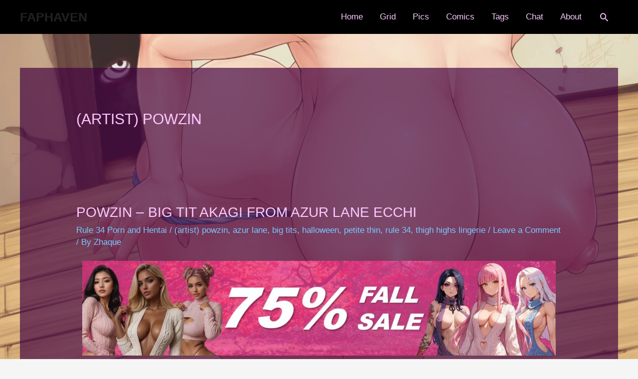

--- FILE ---
content_type: text/html; charset=UTF-8
request_url: https://faphaven.com/tag/artist-powzin/
body_size: 13519
content:
<!DOCTYPE html>
<html lang="en-US" prefix="og: https://ogp.me/ns#">
<head>
<meta charset="UTF-8">
<meta name="viewport" content="width=device-width, initial-scale=1">
<link rel="profile" href="https://gmpg.org/xfn/11">

	<style>img:is([sizes="auto" i], [sizes^="auto," i]) { contain-intrinsic-size: 3000px 1500px }</style>
	
<!-- Search Engine Optimization by Rank Math - https://rankmath.com/ -->
<title>(artist) Powzin - Faphaven</title>
<meta name="robots" content="follow, noindex"/>
<meta property="og:locale" content="en_US" />
<meta property="og:type" content="article" />
<meta property="og:title" content="(artist) Powzin - Faphaven" />
<meta property="og:url" content="https://faphaven.com/tag/artist-powzin/" />
<meta property="og:site_name" content="faphaven.com" />
<meta property="og:image" content="https://faphaven.com/wp-content/uploads/2022/07/Babie-Fluff-Big-titty-thick-bimbos-porn-6-900x1307.jpeg" />
<meta property="og:image:secure_url" content="https://faphaven.com/wp-content/uploads/2022/07/Babie-Fluff-Big-titty-thick-bimbos-porn-6-900x1307.jpeg" />
<meta property="og:image:width" content="900" />
<meta property="og:image:height" content="1307" />
<meta property="og:image:alt" content="Babie Fluff - Big titty thick bimbos porn" />
<meta property="og:image:type" content="image/jpeg" />
<meta name="twitter:card" content="summary_large_image" />
<meta name="twitter:title" content="(artist) Powzin - Faphaven" />
<meta name="twitter:image" content="https://faphaven.com/wp-content/uploads/2022/07/Babie-Fluff-Big-titty-thick-bimbos-porn-6-900x1307.jpeg" />
<meta name="twitter:label1" content="Posts" />
<meta name="twitter:data1" content="1" />
<script type="application/ld+json" class="rank-math-schema">{"@context":"https://schema.org","@graph":[{"@type":"Person","@id":"https://faphaven.com/#person","name":"Zhaque","image":{"@type":"ImageObject","@id":"https://faphaven.com/#logo","url":"https://faphaven.com/wp-content/uploads/2022/11/faphaven-big-tits-logo.jpeg","contentUrl":"https://faphaven.com/wp-content/uploads/2022/11/faphaven-big-tits-logo.jpeg","caption":"faphaven.com","inLanguage":"en-US","width":"112","height":"112"}},{"@type":"WebSite","@id":"https://faphaven.com/#website","url":"https://faphaven.com","name":"faphaven.com","publisher":{"@id":"https://faphaven.com/#person"},"inLanguage":"en-US"},{"@type":"CollectionPage","@id":"https://faphaven.com/tag/artist-powzin/#webpage","url":"https://faphaven.com/tag/artist-powzin/","name":"(artist) Powzin - Faphaven","isPartOf":{"@id":"https://faphaven.com/#website"},"inLanguage":"en-US"}]}</script>
<!-- /Rank Math WordPress SEO plugin -->

<link rel='dns-prefetch' href='//www.googletagmanager.com' />
<link rel="alternate" type="application/rss+xml" title="Faphaven &raquo; Feed" href="https://faphaven.com/feed/" />
<link rel="alternate" type="application/rss+xml" title="Faphaven &raquo; Comments Feed" href="https://faphaven.com/comments/feed/" />
<link rel="alternate" type="application/rss+xml" title="Faphaven &raquo; (artist) powzin Tag Feed" href="https://faphaven.com/tag/artist-powzin/feed/" />
<script type="8e7dcfc8c4712a162fe93fd0-text/javascript">
window._wpemojiSettings = {"baseUrl":"https:\/\/s.w.org\/images\/core\/emoji\/16.0.1\/72x72\/","ext":".png","svgUrl":"https:\/\/s.w.org\/images\/core\/emoji\/16.0.1\/svg\/","svgExt":".svg","source":{"concatemoji":"https:\/\/faphaven.com\/wp-includes\/js\/wp-emoji-release.min.js?ver=438454a56dc44f36c483e48a2d69fed3"}};
/*! This file is auto-generated */
!function(s,n){var o,i,e;function c(e){try{var t={supportTests:e,timestamp:(new Date).valueOf()};sessionStorage.setItem(o,JSON.stringify(t))}catch(e){}}function p(e,t,n){e.clearRect(0,0,e.canvas.width,e.canvas.height),e.fillText(t,0,0);var t=new Uint32Array(e.getImageData(0,0,e.canvas.width,e.canvas.height).data),a=(e.clearRect(0,0,e.canvas.width,e.canvas.height),e.fillText(n,0,0),new Uint32Array(e.getImageData(0,0,e.canvas.width,e.canvas.height).data));return t.every(function(e,t){return e===a[t]})}function u(e,t){e.clearRect(0,0,e.canvas.width,e.canvas.height),e.fillText(t,0,0);for(var n=e.getImageData(16,16,1,1),a=0;a<n.data.length;a++)if(0!==n.data[a])return!1;return!0}function f(e,t,n,a){switch(t){case"flag":return n(e,"\ud83c\udff3\ufe0f\u200d\u26a7\ufe0f","\ud83c\udff3\ufe0f\u200b\u26a7\ufe0f")?!1:!n(e,"\ud83c\udde8\ud83c\uddf6","\ud83c\udde8\u200b\ud83c\uddf6")&&!n(e,"\ud83c\udff4\udb40\udc67\udb40\udc62\udb40\udc65\udb40\udc6e\udb40\udc67\udb40\udc7f","\ud83c\udff4\u200b\udb40\udc67\u200b\udb40\udc62\u200b\udb40\udc65\u200b\udb40\udc6e\u200b\udb40\udc67\u200b\udb40\udc7f");case"emoji":return!a(e,"\ud83e\udedf")}return!1}function g(e,t,n,a){var r="undefined"!=typeof WorkerGlobalScope&&self instanceof WorkerGlobalScope?new OffscreenCanvas(300,150):s.createElement("canvas"),o=r.getContext("2d",{willReadFrequently:!0}),i=(o.textBaseline="top",o.font="600 32px Arial",{});return e.forEach(function(e){i[e]=t(o,e,n,a)}),i}function t(e){var t=s.createElement("script");t.src=e,t.defer=!0,s.head.appendChild(t)}"undefined"!=typeof Promise&&(o="wpEmojiSettingsSupports",i=["flag","emoji"],n.supports={everything:!0,everythingExceptFlag:!0},e=new Promise(function(e){s.addEventListener("DOMContentLoaded",e,{once:!0})}),new Promise(function(t){var n=function(){try{var e=JSON.parse(sessionStorage.getItem(o));if("object"==typeof e&&"number"==typeof e.timestamp&&(new Date).valueOf()<e.timestamp+604800&&"object"==typeof e.supportTests)return e.supportTests}catch(e){}return null}();if(!n){if("undefined"!=typeof Worker&&"undefined"!=typeof OffscreenCanvas&&"undefined"!=typeof URL&&URL.createObjectURL&&"undefined"!=typeof Blob)try{var e="postMessage("+g.toString()+"("+[JSON.stringify(i),f.toString(),p.toString(),u.toString()].join(",")+"));",a=new Blob([e],{type:"text/javascript"}),r=new Worker(URL.createObjectURL(a),{name:"wpTestEmojiSupports"});return void(r.onmessage=function(e){c(n=e.data),r.terminate(),t(n)})}catch(e){}c(n=g(i,f,p,u))}t(n)}).then(function(e){for(var t in e)n.supports[t]=e[t],n.supports.everything=n.supports.everything&&n.supports[t],"flag"!==t&&(n.supports.everythingExceptFlag=n.supports.everythingExceptFlag&&n.supports[t]);n.supports.everythingExceptFlag=n.supports.everythingExceptFlag&&!n.supports.flag,n.DOMReady=!1,n.readyCallback=function(){n.DOMReady=!0}}).then(function(){return e}).then(function(){var e;n.supports.everything||(n.readyCallback(),(e=n.source||{}).concatemoji?t(e.concatemoji):e.wpemoji&&e.twemoji&&(t(e.twemoji),t(e.wpemoji)))}))}((window,document),window._wpemojiSettings);
</script>
<link rel='stylesheet' id='astra-theme-css-css' href='https://faphaven.com/wp-content/themes/astra/assets/css/minified/style.min.css?ver=2.6.0' media='all' />
<style id='astra-theme-css-inline-css'>
html{font-size:106.25%;}a,.page-title{color:#78c9ff;}a:hover,a:focus{color:#2970e1;}body,button,input,select,textarea,.ast-button,.ast-custom-button{font-family:'Catamaran',sans-serif;font-weight:500;font-size:17px;font-size:1rem;line-height:1.6;text-transform:none;}blockquote{color:#af7eb4;}h1,.entry-content h1,h2,.entry-content h2,h3,.entry-content h3,h4,.entry-content h4,h5,.entry-content h5,h6,.entry-content h6,.site-title,.site-title a{font-family:'Catamaran',sans-serif;font-weight:800;text-transform:uppercase;}.site-title{font-size:25px;font-size:1.4705882352941rem;}header .site-logo-img .custom-logo-link img{max-width:426px;}.astra-logo-svg{width:426px;}.ast-archive-description .ast-archive-title{font-size:30px;font-size:1.7647058823529rem;}.site-header .site-description{font-size:25px;font-size:1.4705882352941rem;}.entry-title{font-size:28px;font-size:1.6470588235294rem;}.comment-reply-title{font-size:28px;font-size:1.6470588235294rem;}.ast-comment-list #cancel-comment-reply-link{font-size:17px;font-size:1rem;}h1,.entry-content h1{font-size:70px;font-size:4.1176470588235rem;font-family:'Catamaran',sans-serif;text-transform:uppercase;}h2,.entry-content h2{font-size:40px;font-size:2.3529411764706rem;font-family:'Catamaran',sans-serif;text-transform:uppercase;}h3,.entry-content h3{font-size:30px;font-size:1.7647058823529rem;font-family:'Catamaran',sans-serif;text-transform:uppercase;}h4,.entry-content h4{font-size:22px;font-size:1.2941176470588rem;}h5,.entry-content h5{font-size:17px;font-size:1rem;}h6,.entry-content h6{font-size:14px;font-size:0.82352941176471rem;}.ast-single-post .entry-title,.page-title{font-size:28px;font-size:1.6470588235294rem;}#secondary,#secondary button,#secondary input,#secondary select,#secondary textarea{font-size:17px;font-size:1rem;}::selection{background-color:#0274be;color:#ffffff;}body,h1,.entry-title a,.entry-content h1,h2,.entry-content h2,h3,.entry-content h3,h4,.entry-content h4,h5,.entry-content h5,h6,.entry-content h6,.wc-block-grid__product-title{color:#fac9ff;}.tagcloud a:hover,.tagcloud a:focus,.tagcloud a.current-item{color:#000000;border-color:#78c9ff;background-color:#78c9ff;}.main-header-menu .menu-link,.ast-header-custom-item a{color:#fac9ff;}.main-header-menu .menu-item:hover > .menu-link,.main-header-menu .menu-item:hover > .ast-menu-toggle,.main-header-menu .ast-masthead-custom-menu-items a:hover,.main-header-menu .menu-item.focus > .menu-link,.main-header-menu .menu-item.focus > .ast-menu-toggle,.main-header-menu .current-menu-item > .menu-link,.main-header-menu .current-menu-ancestor > .menu-link,.main-header-menu .current-menu-item > .ast-menu-toggle,.main-header-menu .current-menu-ancestor > .ast-menu-toggle{color:#78c9ff;}input:focus,input[type="text"]:focus,input[type="email"]:focus,input[type="url"]:focus,input[type="password"]:focus,input[type="reset"]:focus,input[type="search"]:focus,textarea:focus{border-color:#78c9ff;}input[type="radio"]:checked,input[type=reset],input[type="checkbox"]:checked,input[type="checkbox"]:hover:checked,input[type="checkbox"]:focus:checked,input[type=range]::-webkit-slider-thumb{border-color:#78c9ff;background-color:#78c9ff;box-shadow:none;}.site-footer a:hover + .post-count,.site-footer a:focus + .post-count{background:#78c9ff;border-color:#78c9ff;}.ast-small-footer{color:rgba(255,255,255,0.5);}.ast-small-footer > .ast-footer-overlay{background-color:#172d68;;}.ast-small-footer a{color:rgba(255,255,255,0.5);}.ast-small-footer a:hover{color:#ffffff;}.footer-adv .footer-adv-overlay{border-top-style:solid;border-top-color:#7a7a7a;}.ast-comment-meta{line-height:1.666666667;font-size:14px;font-size:0.82352941176471rem;}.single .nav-links .nav-previous,.single .nav-links .nav-next,.single .ast-author-details .author-title,.ast-comment-meta{color:#78c9ff;}.entry-meta,.entry-meta *{line-height:1.45;color:#78c9ff;}.entry-meta a:hover,.entry-meta a:hover *,.entry-meta a:focus,.entry-meta a:focus *{color:#2970e1;}.ast-404-layout-1 .ast-404-text{font-size:200px;font-size:11.764705882353rem;}.widget-title{font-size:24px;font-size:1.4117647058824rem;color:#fac9ff;}#cat option,.secondary .calendar_wrap thead a,.secondary .calendar_wrap thead a:visited{color:#78c9ff;}.secondary .calendar_wrap #today,.ast-progress-val span{background:#78c9ff;}.secondary a:hover + .post-count,.secondary a:focus + .post-count{background:#78c9ff;border-color:#78c9ff;}.calendar_wrap #today > a{color:#000000;}.ast-pagination a,.page-links .page-link,.single .post-navigation a{color:#78c9ff;}.ast-pagination a:hover,.ast-pagination a:focus,.ast-pagination > span:hover:not(.dots),.ast-pagination > span.current,.page-links > .page-link,.page-links .page-link:hover,.post-navigation a:hover{color:#2970e1;}.ast-header-break-point .ast-mobile-menu-buttons-minimal.menu-toggle{background:transparent;color:#2970e1;}.ast-header-break-point .ast-mobile-menu-buttons-outline.menu-toggle{background:transparent;border:1px solid #2970e1;color:#2970e1;}.ast-header-break-point .ast-mobile-menu-buttons-fill.menu-toggle{background:#2970e1;color:#ffffff;}.ast-header-break-point .main-header-bar .ast-button-wrap .menu-toggle{border-radius:0px;}@media (max-width:782px){.entry-content .wp-block-columns .wp-block-column{margin-left:0px;}}@media (max-width:921px){#secondary.secondary{padding-top:0;}.ast-separate-container .ast-article-post,.ast-separate-container .ast-article-single{padding:1.5em 2.14em;}.ast-separate-container #primary,.ast-separate-container #secondary{padding:1.5em 0;}.ast-separate-container.ast-right-sidebar #secondary{padding-left:1em;padding-right:1em;}.ast-separate-container.ast-two-container #secondary{padding-left:0;padding-right:0;}.ast-page-builder-template .entry-header #secondary{margin-top:1.5em;}.ast-page-builder-template #secondary{margin-top:1.5em;}#primary,#secondary{padding:1.5em 0;margin:0;}.ast-left-sidebar #content > .ast-container{display:flex;flex-direction:column-reverse;width:100%;}.ast-author-box img.avatar{margin:20px 0 0 0;}.ast-pagination{padding-top:1.5em;text-align:center;}.ast-pagination .next.page-numbers{display:inherit;float:none;}}@media (max-width:921px){.ast-page-builder-template.ast-left-sidebar #secondary{padding-right:20px;}.ast-page-builder-template.ast-right-sidebar #secondary{padding-left:20px;}.ast-right-sidebar #primary{padding-right:0;}.ast-right-sidebar #secondary{padding-left:0;}.ast-left-sidebar #primary{padding-left:0;}.ast-left-sidebar #secondary{padding-right:0;}.ast-pagination .prev.page-numbers{padding-left:.5em;}.ast-pagination .next.page-numbers{padding-right:.5em;}}@media (min-width:922px){.ast-separate-container.ast-right-sidebar #primary,.ast-separate-container.ast-left-sidebar #primary{border:0;}.ast-separate-container.ast-right-sidebar #secondary,.ast-separate-container.ast-left-sidebar #secondary{border:0;margin-left:auto;margin-right:auto;}.ast-separate-container.ast-two-container #secondary .widget:last-child{margin-bottom:0;}.ast-separate-container .ast-comment-list li .comment-respond{padding-left:2.66666em;padding-right:2.66666em;}.ast-author-box{-js-display:flex;display:flex;}.ast-author-bio{flex:1;}.error404.ast-separate-container #primary,.search-no-results.ast-separate-container #primary{margin-bottom:4em;}}@media (min-width:922px){.ast-right-sidebar #primary{border-right:1px solid #eee;}.ast-right-sidebar #secondary{border-left:1px solid #eee;margin-left:-1px;}.ast-left-sidebar #primary{border-left:1px solid #eee;}.ast-left-sidebar #secondary{border-right:1px solid #eee;margin-right:-1px;}.ast-separate-container.ast-two-container.ast-right-sidebar #secondary{padding-left:30px;padding-right:0;}.ast-separate-container.ast-two-container.ast-left-sidebar #secondary{padding-right:30px;padding-left:0;}}.elementor-button-wrapper .elementor-button{border-style:solid;border-top-width:0;border-right-width:0;border-left-width:0;border-bottom-width:0;}body .elementor-button.elementor-size-sm,body .elementor-button.elementor-size-xs,body .elementor-button.elementor-size-md,body .elementor-button.elementor-size-lg,body .elementor-button.elementor-size-xl,body .elementor-button{border-radius:0px;padding-top:15px;padding-right:40px;padding-bottom:15px;padding-left:40px;}.elementor-button-wrapper .elementor-button{border-color:#2970e1;background-color:#2970e1;}.elementor-button-wrapper .elementor-button:hover,.elementor-button-wrapper .elementor-button:focus{color:#ffffff;background-color:#547eff;border-color:#547eff;}.wp-block-button .wp-block-button__link,.elementor-button-wrapper .elementor-button,.elementor-button-wrapper .elementor-button:visited{color:#ffffff;}.elementor-button-wrapper .elementor-button{font-family:inherit;font-weight:inherit;line-height:1;}body .elementor-button.elementor-size-sm,body .elementor-button.elementor-size-xs,body .elementor-button.elementor-size-md,body .elementor-button.elementor-size-lg,body .elementor-button.elementor-size-xl,body .elementor-button{font-size:17px;font-size:1rem;}.wp-block-button .wp-block-button__link{border-style:solid;border-top-width:0;border-right-width:0;border-left-width:0;border-bottom-width:0;border-color:#2970e1;background-color:#2970e1;color:#ffffff;font-family:inherit;font-weight:inherit;line-height:1;font-size:17px;font-size:1rem;border-radius:0px;padding-top:15px;padding-right:40px;padding-bottom:15px;padding-left:40px;}.wp-block-button .wp-block-button__link:hover,.wp-block-button .wp-block-button__link:focus{color:#ffffff;background-color:#547eff;border-color:#547eff;}.menu-toggle,button,.ast-button,.ast-custom-button,.button,input#submit,input[type="button"],input[type="submit"],input[type="reset"]{border-style:solid;border-top-width:0;border-right-width:0;border-left-width:0;border-bottom-width:0;color:#ffffff;border-color:#2970e1;background-color:#2970e1;border-radius:0px;padding-top:15px;padding-right:40px;padding-bottom:15px;padding-left:40px;font-family:inherit;font-weight:inherit;font-size:17px;font-size:1rem;line-height:1;}button:focus,.menu-toggle:hover,button:hover,.ast-button:hover,.button:hover,input[type=reset]:hover,input[type=reset]:focus,input#submit:hover,input#submit:focus,input[type="button"]:hover,input[type="button"]:focus,input[type="submit"]:hover,input[type="submit"]:focus{color:#ffffff;background-color:#547eff;border-color:#547eff;}@media (min-width:921px){.ast-container{max-width:100%;}}@media (min-width:544px){.ast-container{max-width:100%;}}@media (max-width:544px){.ast-separate-container .ast-article-post,.ast-separate-container .ast-article-single{padding:1.5em 1em;}.ast-separate-container #content .ast-container{padding-left:0.54em;padding-right:0.54em;}.ast-separate-container #secondary{padding-top:0;}.ast-separate-container.ast-two-container #secondary .widget{margin-bottom:1.5em;padding-left:1em;padding-right:1em;}.ast-separate-container .comments-count-wrapper{padding:1.5em 1em;}.ast-separate-container .ast-comment-list li.depth-1{padding:1.5em 1em;margin-bottom:1.5em;}.ast-separate-container .ast-comment-list .bypostauthor{padding:.5em;}.ast-separate-container .ast-archive-description{padding:1.5em 1em;}.ast-search-menu-icon.ast-dropdown-active .search-field{width:170px;}.ast-separate-container .comment-respond{padding:1.5em 1em;}}@media (max-width:544px){.ast-comment-list .children{margin-left:0.66666em;}.ast-separate-container .ast-comment-list .bypostauthor li{padding:0 0 0 .5em;}}@media (max-width:921px){.ast-mobile-header-stack .main-header-bar .ast-search-menu-icon{display:inline-block;}.ast-header-break-point.ast-header-custom-item-outside .ast-mobile-header-stack .main-header-bar .ast-search-icon{margin:0;}.ast-comment-avatar-wrap img{max-width:2.5em;}.comments-area{margin-top:1.5em;}.ast-separate-container .comments-count-wrapper{padding:2em 2.14em;}.ast-separate-container .ast-comment-list li.depth-1{padding:1.5em 2.14em;}.ast-separate-container .comment-respond{padding:2em 2.14em;}}@media (max-width:921px){.ast-header-break-point .main-header-bar .ast-search-menu-icon.slide-search .search-form{right:0;}.ast-header-break-point .ast-mobile-header-stack .main-header-bar .ast-search-menu-icon.slide-search .search-form{right:-1em;}.ast-comment-avatar-wrap{margin-right:0.5em;}}@media (min-width:545px){.ast-page-builder-template .comments-area,.single.ast-page-builder-template .entry-header,.single.ast-page-builder-template .post-navigation{max-width:1240px;margin-left:auto;margin-right:auto;}}body,.ast-separate-container{background-image:linear-gradient(to right,rgba(240,240,240,0.19),rgba(240,240,240,0.19)),url(https://faphaven.com/wp-content/uploads/2021/03/Captainjerkpants-Matoi-Ryuuko-kill-la-kill-porn-min4.jpg);;background-repeat:repeat;background-position:right bottom;background-size:cover;background-attachment:fixed;}@media (max-width:921px){.comment-reply-title{font-size:28px;font-size:1.6470588235294rem;}.ast-comment-meta{font-size:14px;font-size:0.82352941176471rem;}.widget-title{font-size:24px;font-size:1.4117647058824rem;}body,button,input,select,textarea,.ast-button,.ast-custom-button{font-size:17px;font-size:1rem;}.ast-comment-list #cancel-comment-reply-link{font-size:17px;font-size:1rem;}#secondary,#secondary button,#secondary input,#secondary select,#secondary textarea{font-size:17px;font-size:1rem;}.site-title{font-size:25px;font-size:1.4705882352941rem;}.ast-archive-description .ast-archive-title{font-size:40px;}.entry-title{font-size:30px;}h1,.entry-content h1{font-size:60px;}h2,.entry-content h2{font-size:30px;}h3,.entry-content h3{font-size:26px;}h4,.entry-content h4{font-size:22px;font-size:1.2941176470588rem;}h5,.entry-content h5{font-size:17px;font-size:1rem;}h6,.entry-content h6{font-size:14px;font-size:0.82352941176471rem;}.ast-single-post .entry-title,.page-title{font-size:30px;}body,.ast-separate-container{background-image:url(https://faphaven.com/wp-content/uploads/2021/03/Captainjerkpants-Matoi-Ryuuko-kill-la-kill-porn-min4-e1651966957836.jpg);;background-repeat:repeat;background-position:center center;background-size:cover;background-attachment:fixed;}}@media (max-width:544px){.comment-reply-title{font-size:28px;font-size:1.6470588235294rem;}.ast-comment-meta{font-size:14px;font-size:0.82352941176471rem;}.widget-title{font-size:24px;font-size:1.4117647058824rem;}body,button,input,select,textarea,.ast-button,.ast-custom-button{font-size:17px;font-size:1rem;}.ast-comment-list #cancel-comment-reply-link{font-size:17px;font-size:1rem;}#secondary,#secondary button,#secondary input,#secondary select,#secondary textarea{font-size:17px;font-size:1rem;}.site-title{font-size:18px;font-size:1.0588235294118rem;}.ast-archive-description .ast-archive-title{font-size:40px;}.entry-title{font-size:30px;}h1,.entry-content h1{font-size:42px;}h2,.entry-content h2{font-size:30px;}h3,.entry-content h3{font-size:25px;}h4,.entry-content h4{font-size:22px;font-size:1.2941176470588rem;}h5,.entry-content h5{font-size:17px;font-size:1rem;}h6,.entry-content h6{font-size:14px;font-size:0.82352941176471rem;}.ast-single-post .entry-title,.page-title{font-size:30px;}.ast-header-break-point .site-branding img,.ast-header-break-point #masthead .site-logo-img .custom-logo-link img{max-width:56px;}.astra-logo-svg{width:56px;}.ast-header-break-point .site-logo-img .custom-mobile-logo-link img{max-width:56px;}body,.ast-separate-container{background-image:url(https://faphaven.com/wp-content/uploads/2021/03/Captainjerkpants-Matoi-Ryuuko-kill-la-kill-porn-min4-e1651966957836.jpg);;background-repeat:repeat;background-position:center center;background-size:cover;background-attachment:fixed;}}@media (max-width:544px){html{font-size:106.25%;}}@media (min-width:922px){.ast-container{max-width:1240px;}}@font-face {font-family: "Astra";src: url(https://faphaven.com/wp-content/themes/astra/assets/fonts/astra.woff) format("woff"),url(https://faphaven.com/wp-content/themes/astra/assets/fonts/astra.ttf) format("truetype"),url(https://faphaven.com/wp-content/themes/astra/assets/fonts/astra.svg#astra) format("svg");font-weight: normal;font-style: normal;font-display: fallback;}@media (max-width:921px) {.main-header-bar .main-header-bar-navigation{display:none;}}.ast-desktop .main-header-menu.submenu-with-border .sub-menu,.ast-desktop .main-header-menu.submenu-with-border .astra-full-megamenu-wrapper{border-color:#0274be;}.ast-desktop .main-header-menu.submenu-with-border .sub-menu{border-top-width:2px;border-right-width:0px;border-left-width:0px;border-bottom-width:0px;border-style:solid;}.ast-desktop .main-header-menu.submenu-with-border .sub-menu .sub-menu{top:-2px;}.ast-desktop .main-header-menu.submenu-with-border .sub-menu .menu-link,.ast-desktop .main-header-menu.submenu-with-border .children .menu-link{border-bottom-width:0px;border-style:solid;border-color:#eaeaea;}@media (min-width:922px){.main-header-menu .sub-menu .menu-item.ast-left-align-sub-menu:hover > .sub-menu,.main-header-menu .sub-menu .menu-item.ast-left-align-sub-menu.focus > .sub-menu{margin-left:-0px;}}.ast-small-footer{border-top-style:solid;border-top-width:0px;border-top-color:#7a7a7a;}.ast-small-footer-wrap{text-align:center;}@media (max-width:920px){.ast-404-layout-1 .ast-404-text{font-size:100px;font-size:5.8823529411765rem;}}.ast-breadcrumbs .trail-browse,.ast-breadcrumbs .trail-items,.ast-breadcrumbs .trail-items li{display:inline-block;margin:0;padding:0;border:none;background:inherit;text-indent:0;}.ast-breadcrumbs .trail-browse{font-size:inherit;font-style:inherit;font-weight:inherit;color:inherit;}.ast-breadcrumbs .trail-items{list-style:none;}.trail-items li::after{padding:0 0.3em;content:"\00bb";}.trail-items li:last-of-type::after{display:none;}h1,.entry-content h1,h2,.entry-content h2,h3,.entry-content h3,h4,.entry-content h4,h5,.entry-content h5,h6,.entry-content h6{color:#000000;}.ast-header-break-point .main-header-bar{border-bottom-width:0px;}@media (min-width:922px){.main-header-bar{border-bottom-width:0px;}}.ast-safari-browser-less-than-11 .main-header-menu .menu-item, .ast-safari-browser-less-than-11 .main-header-bar .ast-masthead-custom-menu-items{display:block;}.main-header-menu .menu-item, .main-header-bar .ast-masthead-custom-menu-items{-js-display:flex;display:flex;-webkit-box-pack:center;-webkit-justify-content:center;-moz-box-pack:center;-ms-flex-pack:center;justify-content:center;-webkit-box-orient:vertical;-webkit-box-direction:normal;-webkit-flex-direction:column;-moz-box-orient:vertical;-moz-box-direction:normal;-ms-flex-direction:column;flex-direction:column;}.main-header-menu > .menu-item > .menu-link{height:100%;-webkit-box-align:center;-webkit-align-items:center;-moz-box-align:center;-ms-flex-align:center;align-items:center;-js-display:flex;display:flex;}.ast-primary-menu-disabled .main-header-bar .ast-masthead-custom-menu-items{flex:unset;}
</style>
<link rel='stylesheet' id='astra-menu-animation-css' href='https://faphaven.com/wp-content/themes/astra/assets/css/minified/menu-animation.min.css?ver=2.6.0' media='all' />
<style id='wp-emoji-styles-inline-css'>

	img.wp-smiley, img.emoji {
		display: inline !important;
		border: none !important;
		box-shadow: none !important;
		height: 1em !important;
		width: 1em !important;
		margin: 0 0.07em !important;
		vertical-align: -0.1em !important;
		background: none !important;
		padding: 0 !important;
	}
</style>
<style id='classic-theme-styles-inline-css'>
/*! This file is auto-generated */
.wp-block-button__link{color:#fff;background-color:#32373c;border-radius:9999px;box-shadow:none;text-decoration:none;padding:calc(.667em + 2px) calc(1.333em + 2px);font-size:1.125em}.wp-block-file__button{background:#32373c;color:#fff;text-decoration:none}
</style>
<style id='global-styles-inline-css'>
:root{--wp--preset--aspect-ratio--square: 1;--wp--preset--aspect-ratio--4-3: 4/3;--wp--preset--aspect-ratio--3-4: 3/4;--wp--preset--aspect-ratio--3-2: 3/2;--wp--preset--aspect-ratio--2-3: 2/3;--wp--preset--aspect-ratio--16-9: 16/9;--wp--preset--aspect-ratio--9-16: 9/16;--wp--preset--color--black: #000000;--wp--preset--color--cyan-bluish-gray: #abb8c3;--wp--preset--color--white: #ffffff;--wp--preset--color--pale-pink: #f78da7;--wp--preset--color--vivid-red: #cf2e2e;--wp--preset--color--luminous-vivid-orange: #ff6900;--wp--preset--color--luminous-vivid-amber: #fcb900;--wp--preset--color--light-green-cyan: #7bdcb5;--wp--preset--color--vivid-green-cyan: #00d084;--wp--preset--color--pale-cyan-blue: #8ed1fc;--wp--preset--color--vivid-cyan-blue: #0693e3;--wp--preset--color--vivid-purple: #9b51e0;--wp--preset--gradient--vivid-cyan-blue-to-vivid-purple: linear-gradient(135deg,rgba(6,147,227,1) 0%,rgb(155,81,224) 100%);--wp--preset--gradient--light-green-cyan-to-vivid-green-cyan: linear-gradient(135deg,rgb(122,220,180) 0%,rgb(0,208,130) 100%);--wp--preset--gradient--luminous-vivid-amber-to-luminous-vivid-orange: linear-gradient(135deg,rgba(252,185,0,1) 0%,rgba(255,105,0,1) 100%);--wp--preset--gradient--luminous-vivid-orange-to-vivid-red: linear-gradient(135deg,rgba(255,105,0,1) 0%,rgb(207,46,46) 100%);--wp--preset--gradient--very-light-gray-to-cyan-bluish-gray: linear-gradient(135deg,rgb(238,238,238) 0%,rgb(169,184,195) 100%);--wp--preset--gradient--cool-to-warm-spectrum: linear-gradient(135deg,rgb(74,234,220) 0%,rgb(151,120,209) 20%,rgb(207,42,186) 40%,rgb(238,44,130) 60%,rgb(251,105,98) 80%,rgb(254,248,76) 100%);--wp--preset--gradient--blush-light-purple: linear-gradient(135deg,rgb(255,206,236) 0%,rgb(152,150,240) 100%);--wp--preset--gradient--blush-bordeaux: linear-gradient(135deg,rgb(254,205,165) 0%,rgb(254,45,45) 50%,rgb(107,0,62) 100%);--wp--preset--gradient--luminous-dusk: linear-gradient(135deg,rgb(255,203,112) 0%,rgb(199,81,192) 50%,rgb(65,88,208) 100%);--wp--preset--gradient--pale-ocean: linear-gradient(135deg,rgb(255,245,203) 0%,rgb(182,227,212) 50%,rgb(51,167,181) 100%);--wp--preset--gradient--electric-grass: linear-gradient(135deg,rgb(202,248,128) 0%,rgb(113,206,126) 100%);--wp--preset--gradient--midnight: linear-gradient(135deg,rgb(2,3,129) 0%,rgb(40,116,252) 100%);--wp--preset--font-size--small: 13px;--wp--preset--font-size--medium: 20px;--wp--preset--font-size--large: 36px;--wp--preset--font-size--x-large: 42px;--wp--preset--spacing--20: 0.44rem;--wp--preset--spacing--30: 0.67rem;--wp--preset--spacing--40: 1rem;--wp--preset--spacing--50: 1.5rem;--wp--preset--spacing--60: 2.25rem;--wp--preset--spacing--70: 3.38rem;--wp--preset--spacing--80: 5.06rem;--wp--preset--shadow--natural: 6px 6px 9px rgba(0, 0, 0, 0.2);--wp--preset--shadow--deep: 12px 12px 50px rgba(0, 0, 0, 0.4);--wp--preset--shadow--sharp: 6px 6px 0px rgba(0, 0, 0, 0.2);--wp--preset--shadow--outlined: 6px 6px 0px -3px rgba(255, 255, 255, 1), 6px 6px rgba(0, 0, 0, 1);--wp--preset--shadow--crisp: 6px 6px 0px rgba(0, 0, 0, 1);}:where(.is-layout-flex){gap: 0.5em;}:where(.is-layout-grid){gap: 0.5em;}body .is-layout-flex{display: flex;}.is-layout-flex{flex-wrap: wrap;align-items: center;}.is-layout-flex > :is(*, div){margin: 0;}body .is-layout-grid{display: grid;}.is-layout-grid > :is(*, div){margin: 0;}:where(.wp-block-columns.is-layout-flex){gap: 2em;}:where(.wp-block-columns.is-layout-grid){gap: 2em;}:where(.wp-block-post-template.is-layout-flex){gap: 1.25em;}:where(.wp-block-post-template.is-layout-grid){gap: 1.25em;}.has-black-color{color: var(--wp--preset--color--black) !important;}.has-cyan-bluish-gray-color{color: var(--wp--preset--color--cyan-bluish-gray) !important;}.has-white-color{color: var(--wp--preset--color--white) !important;}.has-pale-pink-color{color: var(--wp--preset--color--pale-pink) !important;}.has-vivid-red-color{color: var(--wp--preset--color--vivid-red) !important;}.has-luminous-vivid-orange-color{color: var(--wp--preset--color--luminous-vivid-orange) !important;}.has-luminous-vivid-amber-color{color: var(--wp--preset--color--luminous-vivid-amber) !important;}.has-light-green-cyan-color{color: var(--wp--preset--color--light-green-cyan) !important;}.has-vivid-green-cyan-color{color: var(--wp--preset--color--vivid-green-cyan) !important;}.has-pale-cyan-blue-color{color: var(--wp--preset--color--pale-cyan-blue) !important;}.has-vivid-cyan-blue-color{color: var(--wp--preset--color--vivid-cyan-blue) !important;}.has-vivid-purple-color{color: var(--wp--preset--color--vivid-purple) !important;}.has-black-background-color{background-color: var(--wp--preset--color--black) !important;}.has-cyan-bluish-gray-background-color{background-color: var(--wp--preset--color--cyan-bluish-gray) !important;}.has-white-background-color{background-color: var(--wp--preset--color--white) !important;}.has-pale-pink-background-color{background-color: var(--wp--preset--color--pale-pink) !important;}.has-vivid-red-background-color{background-color: var(--wp--preset--color--vivid-red) !important;}.has-luminous-vivid-orange-background-color{background-color: var(--wp--preset--color--luminous-vivid-orange) !important;}.has-luminous-vivid-amber-background-color{background-color: var(--wp--preset--color--luminous-vivid-amber) !important;}.has-light-green-cyan-background-color{background-color: var(--wp--preset--color--light-green-cyan) !important;}.has-vivid-green-cyan-background-color{background-color: var(--wp--preset--color--vivid-green-cyan) !important;}.has-pale-cyan-blue-background-color{background-color: var(--wp--preset--color--pale-cyan-blue) !important;}.has-vivid-cyan-blue-background-color{background-color: var(--wp--preset--color--vivid-cyan-blue) !important;}.has-vivid-purple-background-color{background-color: var(--wp--preset--color--vivid-purple) !important;}.has-black-border-color{border-color: var(--wp--preset--color--black) !important;}.has-cyan-bluish-gray-border-color{border-color: var(--wp--preset--color--cyan-bluish-gray) !important;}.has-white-border-color{border-color: var(--wp--preset--color--white) !important;}.has-pale-pink-border-color{border-color: var(--wp--preset--color--pale-pink) !important;}.has-vivid-red-border-color{border-color: var(--wp--preset--color--vivid-red) !important;}.has-luminous-vivid-orange-border-color{border-color: var(--wp--preset--color--luminous-vivid-orange) !important;}.has-luminous-vivid-amber-border-color{border-color: var(--wp--preset--color--luminous-vivid-amber) !important;}.has-light-green-cyan-border-color{border-color: var(--wp--preset--color--light-green-cyan) !important;}.has-vivid-green-cyan-border-color{border-color: var(--wp--preset--color--vivid-green-cyan) !important;}.has-pale-cyan-blue-border-color{border-color: var(--wp--preset--color--pale-cyan-blue) !important;}.has-vivid-cyan-blue-border-color{border-color: var(--wp--preset--color--vivid-cyan-blue) !important;}.has-vivid-purple-border-color{border-color: var(--wp--preset--color--vivid-purple) !important;}.has-vivid-cyan-blue-to-vivid-purple-gradient-background{background: var(--wp--preset--gradient--vivid-cyan-blue-to-vivid-purple) !important;}.has-light-green-cyan-to-vivid-green-cyan-gradient-background{background: var(--wp--preset--gradient--light-green-cyan-to-vivid-green-cyan) !important;}.has-luminous-vivid-amber-to-luminous-vivid-orange-gradient-background{background: var(--wp--preset--gradient--luminous-vivid-amber-to-luminous-vivid-orange) !important;}.has-luminous-vivid-orange-to-vivid-red-gradient-background{background: var(--wp--preset--gradient--luminous-vivid-orange-to-vivid-red) !important;}.has-very-light-gray-to-cyan-bluish-gray-gradient-background{background: var(--wp--preset--gradient--very-light-gray-to-cyan-bluish-gray) !important;}.has-cool-to-warm-spectrum-gradient-background{background: var(--wp--preset--gradient--cool-to-warm-spectrum) !important;}.has-blush-light-purple-gradient-background{background: var(--wp--preset--gradient--blush-light-purple) !important;}.has-blush-bordeaux-gradient-background{background: var(--wp--preset--gradient--blush-bordeaux) !important;}.has-luminous-dusk-gradient-background{background: var(--wp--preset--gradient--luminous-dusk) !important;}.has-pale-ocean-gradient-background{background: var(--wp--preset--gradient--pale-ocean) !important;}.has-electric-grass-gradient-background{background: var(--wp--preset--gradient--electric-grass) !important;}.has-midnight-gradient-background{background: var(--wp--preset--gradient--midnight) !important;}.has-small-font-size{font-size: var(--wp--preset--font-size--small) !important;}.has-medium-font-size{font-size: var(--wp--preset--font-size--medium) !important;}.has-large-font-size{font-size: var(--wp--preset--font-size--large) !important;}.has-x-large-font-size{font-size: var(--wp--preset--font-size--x-large) !important;}
:where(.wp-block-post-template.is-layout-flex){gap: 1.25em;}:where(.wp-block-post-template.is-layout-grid){gap: 1.25em;}
:where(.wp-block-columns.is-layout-flex){gap: 2em;}:where(.wp-block-columns.is-layout-grid){gap: 2em;}
:root :where(.wp-block-pullquote){font-size: 1.5em;line-height: 1.6;}
</style>
<style id='age-gate-custom-inline-css'>
:root{--ag-background-color: rgba(255,255,255,1);--ag-background-image-position: center center;--ag-background-image-opacity: 1;--ag-form-background: rgba(255,255,255,1);--ag-text-color: #000000;--ag-blur: 5px;}
</style>
<link rel='stylesheet' id='age-gate-css' href='https://faphaven.com/wp-content/plugins/age-gate/dist/main.css?ver=3.7.1' media='all' />
<style id='age-gate-options-inline-css'>
:root{--ag-background-color: rgba(255,255,255,1);--ag-background-image-position: center center;--ag-background-image-opacity: 1;--ag-form-background: rgba(255,255,255,1);--ag-text-color: #000000;--ag-blur: 5px;}
</style>
<link rel='stylesheet' id='kk-star-ratings-css' href='https://faphaven.com/wp-content/plugins/kk-star-ratings/src/core/public/css/kk-star-ratings.min.css?ver=5.3.1' media='all' />
<!--[if IE]>
<script src="https://faphaven.com/wp-content/themes/astra/assets/js/minified/flexibility.min.js?ver=2.6.0" id="astra-flexibility-js"></script>
<script id="astra-flexibility-js-after">
flexibility(document.documentElement);
</script>
<![endif]-->

<!-- Google tag (gtag.js) snippet added by Site Kit -->
<!-- Google Analytics snippet added by Site Kit -->
<script src="https://www.googletagmanager.com/gtag/js?id=G-ZYV4RSZ1ML" id="google_gtagjs-js" async type="8e7dcfc8c4712a162fe93fd0-text/javascript"></script>
<script id="google_gtagjs-js-after" type="8e7dcfc8c4712a162fe93fd0-text/javascript">
window.dataLayer = window.dataLayer || [];function gtag(){dataLayer.push(arguments);}
gtag("set","linker",{"domains":["faphaven.com"]});
gtag("js", new Date());
gtag("set", "developer_id.dZTNiMT", true);
gtag("config", "G-ZYV4RSZ1ML");
</script>
<link rel="https://api.w.org/" href="https://faphaven.com/wp-json/" /><link rel="alternate" title="JSON" type="application/json" href="https://faphaven.com/wp-json/wp/v2/tags/539" /><link rel="EditURI" type="application/rsd+xml" title="RSD" href="https://faphaven.com/xmlrpc.php?rsd" />
<style type="text/css" id="csseditortablet">
@media only screen and (min-width: 667px) and (max-width: 1024px)  {
.ast-separate-container .ast-article-post, .ast-separate-container .ast-article-single {
    
    padding: 5.34em 0.67em;
}


}
</style>
<style type="text/css" id="csseditorphone">
@media only screen  and (min-width: 320px)  and (max-width: 667px) {
.ast-separate-container .ast-article-post, .ast-separate-container .ast-article-single {
    
    padding: 5.34em 0.67em;
}

 h1, .entry-title a, .entry-content {
   
    font-size: 70%;
}

}
</style>
<meta name="generator" content="Site Kit by Google 1.170.0" /><style type="text/css">.wpupg-grid { transition: height 800; }</style><style>.recentcomments a{display:inline !important;padding:0 !important;margin:0 !important;}</style><link rel="icon" href="https://faphaven.com/wp-content/uploads/2023/01/cropped-faphaven-favicon-32x32.png" sizes="32x32" />
<link rel="icon" href="https://faphaven.com/wp-content/uploads/2023/01/cropped-faphaven-favicon-192x192.png" sizes="192x192" />
<link rel="apple-touch-icon" href="https://faphaven.com/wp-content/uploads/2023/01/cropped-faphaven-favicon-180x180.png" />
<meta name="msapplication-TileImage" content="https://faphaven.com/wp-content/uploads/2023/01/cropped-faphaven-favicon-270x270.png" />
		<style id="wp-custom-css">
			.ast-pagination a, .page-links .page-link, .single .post-navigation a {
    color: #000;
}

.ast-separate-container .ast-article-post, .ast-separate-container .ast-article-single {
    background-color: #40003fab;
    border-bottom: 1px solid #000;
  
  
}

.main-header-bar {
    background-color: #000;
    border-bottom-color: #eaeaea;
    border-bottom-style: solid;
}

.ast-header-break-point .ast-header-custom-item, .ast-header-break-point .main-header-menu {
    background-color: #000;
}

.ast-separate-container .ast-archive-description, .ast-separate-container .ast-author-box {
    background-color: #40003fab;
  
}

a, .page-title {
    color: #fac9ff;
}

.ast-separate-container .ast-comment-list li {
    background-color: #40003fab;
}

.ast-separate-container .comments-count-wrapper {
    background-color: #40003fab;
   
}

h1, .entry-content h1, h2, .entry-content h2, h3, .entry-content h3, h4, .entry-content h4, h5, .entry-content h5, h6, .entry-content h6 {
    color: #fac9ff;
}

.ast-separate-container .comment-respond {
    background-color: #40003fab;
    
}

		</style>
		</head>

<body data-rsssl=1 itemtype='https://schema.org/Blog' itemscope='itemscope' class="archive tag tag-artist-powzin tag-539 wp-theme-astra ast-desktop ast-separate-container ast-two-container ast-no-sidebar astra-2.6.0 ast-header-custom-item-inside ast-replace-site-logo-transparent ast-inherit-site-logo-transparent">

<div 
	class="hfeed site" id="page">
	<a class="skip-link screen-reader-text" href="#content">Skip to content</a>

	
	
		<header
			class="site-header ast-primary-submenu-animation-fade header-main-layout-1 ast-primary-menu-enabled ast-logo-title-inline ast-menu-toggle-icon ast-mobile-header-inline" id="masthead" itemtype="https://schema.org/WPHeader" itemscope="itemscope" itemid="#masthead"		>

			
			
<div class="main-header-bar-wrap">
	<div class="main-header-bar">
				<div class="ast-container">

			<div class="ast-flex main-header-container">
				
		<div class="site-branding">
			<div
			class="ast-site-identity" itemtype="https://schema.org/Organization" itemscope="itemscope"			>
				<div class="ast-site-title-wrap">
						<span class="site-title" itemprop="name">
				<a href="https://faphaven.com/" rel="home" itemprop="url" data-wpel-link="internal">
					Faphaven
				</a>
			</span>
						
					</div>			</div>
		</div>

		<!-- .site-branding -->
				<div class="ast-mobile-menu-buttons">

			
					<div class="ast-button-wrap">
			<button type="button" class="menu-toggle main-header-menu-toggle  ast-mobile-menu-buttons-fill "  aria-controls='primary-menu' aria-expanded='false'>
				<span class="screen-reader-text">Main Menu</span>
				<span class="menu-toggle-icon"></span>
							</button>
		</div>
			
			
		</div>
			<div class="ast-main-header-bar-alignment"><div class="main-header-bar-navigation"><nav class="ast-flex-grow-1 navigation-accessibility" id="site-navigation" aria-label="Site Navigation" itemtype="https://schema.org/SiteNavigationElement" itemscope="itemscope"><div class="main-navigation"><ul id="primary-menu" class="main-header-menu ast-nav-menu ast-flex ast-justify-content-flex-end  submenu-with-border astra-menu-animation-fade "><li id="menu-item-616" class="menu-item menu-item-type-custom menu-item-object-custom menu-item-home menu-item-616"><a href="https://faphaven.com/" class="menu-link" data-wpel-link="internal">Home</a></li>
<li id="menu-item-749" class="menu-item menu-item-type-post_type menu-item-object-page menu-item-749"><a href="https://faphaven.com/grid-view/" class="menu-link" data-wpel-link="internal">Grid</a></li>
<li id="menu-item-17788" class="menu-item menu-item-type-taxonomy menu-item-object-category menu-item-17788"><a href="https://faphaven.com/category/rule-34-porn-and-hentai/" class="menu-link" data-wpel-link="internal">Pics</a></li>
<li id="menu-item-17789" class="menu-item menu-item-type-taxonomy menu-item-object-category menu-item-17789"><a href="https://faphaven.com/category/comics-and-hentai-manga/" class="menu-link" data-wpel-link="internal">Comics</a></li>
<li id="menu-item-636" class="menu-item menu-item-type-custom menu-item-object-custom menu-item-636"><a href="https://faphaven.com/tags/" class="menu-link" data-wpel-link="internal">Tags</a></li>
<li id="menu-item-6163" class="menu-item menu-item-type-post_type menu-item-object-page menu-item-6163"><a href="https://faphaven.com/chat/" class="menu-link" data-wpel-link="internal">Chat</a></li>
<li id="menu-item-625" class="menu-item menu-item-type-post_type menu-item-object-page menu-item-625"><a href="https://faphaven.com/about/" class="menu-link" data-wpel-link="internal">About</a></li>
			<li class="ast-masthead-custom-menu-items search-custom-menu-item">
						<div class="ast-search-menu-icon slide-search" id="ast-search-form" role="search" tabindex="-1">
			<div class="ast-search-icon">
				<a class="slide-search astra-search-icon" aria-label="Search icon link" href="#">
					<span class="screen-reader-text">Search</span>
				</a>
			</div>
			<form role="search" method="get" class="search-form" action="https://faphaven.com/">
			<label>
				<span class="screen-reader-text">Search for:</span>
				<input type="search" class="search-field"  placeholder="Search &hellip;" value="" name="s" role="search" tabindex="-1"/>
			</label>
			<button type="submit" class="search-submit" value="Search"  aria-label="search submit"><i class="astra-search-icon"></i></button>
		</form>		</div>
					</li>
			</ul></div></nav></div></div>			</div><!-- Main Header Container -->
		</div><!-- ast-row -->
			</div> <!-- Main Header Bar -->
</div> <!-- Main Header Bar Wrap -->

			
		</header><!-- #masthead -->

		
	
	
	<div id="content" class="site-content">

		<div class="ast-container">

		

	<div id="primary" class="content-area primary">

		
		
				<section class="ast-archive-description">
										<h1 class="page-title ast-archive-title">(artist) powzin</h1>
																			</section>

				
					<main id="main" class="site-main">

				
					<div class="ast-row">
					

<article 
	class="post-2417 post type-post status-publish format-standard has-post-thumbnail hentry category-rule-34-porn-and-hentai tag-artist-powzin tag-azur-lane tag-big-tits tag-halloween tag-petite tag-rule-34 tag-lingerie ast-col-sm-12 ast-article-post" id="post-2417" itemtype="https://schema.org/CreativeWork" itemscope="itemscope">

	
	<div class="ast-post-format- blog-layout-1">

	<div class="post-content ast-col-md-12">

				<header class="entry-header">
			<h2 class="entry-title" itemprop="headline"><a href="https://faphaven.com/powzin-big-tit-akagi-from-azur-lane-ecchi/" rel="bookmark" data-wpel-link="internal">Powzin &#8211; big tit akagi from azur lane ecchi</a></h2>			<div class="entry-meta"><span class="cat-links"><a href="https://faphaven.com/category/rule-34-porn-and-hentai/" rel="category tag" data-wpel-link="internal">Rule 34 Porn and Hentai</a></span> / <span class="tags-links"><a href="https://faphaven.com/tag/artist-powzin/" rel="tag" data-wpel-link="internal">(artist) powzin</a>, <a href="https://faphaven.com/tag/azur-lane/" rel="tag" data-wpel-link="internal">azur lane</a>, <a href="https://faphaven.com/tag/big-tits/" rel="tag" data-wpel-link="internal">big tits</a>, <a href="https://faphaven.com/tag/halloween/" rel="tag" data-wpel-link="internal">halloween</a>, <a href="https://faphaven.com/tag/petite/" rel="tag" data-wpel-link="internal">petite thin</a>, <a href="https://faphaven.com/tag/rule-34/" rel="tag" data-wpel-link="internal">rule 34</a>, <a href="https://faphaven.com/tag/lingerie/" rel="tag" data-wpel-link="internal">thigh highs lingerie</a></span> / 			<span class="comments-link">
				<a href="https://faphaven.com/powzin-big-tit-akagi-from-azur-lane-ecchi/#respond" data-wpel-link="internal">Leave a Comment</a>			</span>

			 / By <span class="posted-by vcard author" itemtype="https://schema.org/Person" itemscope="itemscope" itemprop="author">			<a title="View all posts by Zhaque" href="https://faphaven.com/author/zhaque/" rel="author" class="url fn n" itemprop="url" data-wpel-link="internal">
				<span
				class="author-name" itemprop="name"				>Zhaque</span>
			</a>
		</span>

		</div>		</header><!-- .entry-header -->
		
		<div class="entry-content clear"
			itemprop="text"		>

			
			<div class='code-block code-block-2' style='margin: 8px 0; clear: both;'>
<p><a href="https://ourdream.ai/?ref=faphavenbanner" target="_blank" rel="noopener nofollow external sponsored" data-wpel-link="external"><img class="size-large wp-image-18928 aligncenter" src="https://faphaven.com/wp-content/uploads/2025/09/ourdream-ai-banner-950x190.jpg" alt="ourdream ai porn banner" width="950" height="190" /></a></p></div>
<p><a href="https://faphaven.com/wp-content/uploads/2021/10/Powzin-akagi-azur-lane-ecchi.jpg" data-wpel-link="internal"><img fetchpriority="high" decoding="async" class="alignnone size-large wp-image-2420" src="https://faphaven.com/wp-content/uploads/2021/10/Powzin-akagi-azur-lane-ecchi-900x1125.jpg" alt="Powzin - akagi azur lane ecchi" width="900" height="1125" srcset="https://faphaven.com/wp-content/uploads/2021/10/Powzin-akagi-azur-lane-ecchi-900x1125.jpg 900w, https://faphaven.com/wp-content/uploads/2021/10/Powzin-akagi-azur-lane-ecchi-240x300.jpg 240w, https://faphaven.com/wp-content/uploads/2021/10/Powzin-akagi-azur-lane-ecchi-768x960.jpg 768w, https://faphaven.com/wp-content/uploads/2021/10/Powzin-akagi-azur-lane-ecchi.jpg 1000w" sizes="(max-width: 900px) 100vw, 900px" /></a></p>


<div class="kk-star-ratings kksr-auto kksr-align-center kksr-valign-bottom"
    data-payload="{&quot;align&quot;:&quot;center&quot;,&quot;id&quot;:&quot;2417&quot;,&quot;slug&quot;:&quot;default&quot;,&quot;valign&quot;:&quot;bottom&quot;,&quot;reference&quot;:&quot;auto&quot;,&quot;class&quot;:&quot;&quot;,&quot;count&quot;:&quot;6&quot;,&quot;readonly&quot;:&quot;&quot;,&quot;score&quot;:&quot;4.3&quot;,&quot;best&quot;:&quot;5&quot;,&quot;gap&quot;:&quot;5&quot;,&quot;greet&quot;:&quot;Rate this post&quot;,&quot;legend&quot;:&quot;4.3\/5 - (6 votes)&quot;,&quot;size&quot;:&quot;30&quot;,&quot;width&quot;:&quot;148&quot;,&quot;_legend&quot;:&quot;{score}\/{best} - ({count} {votes})&quot;,&quot;font_factor&quot;:&quot;1.25&quot;}">
    
<div class="kksr-stars">
    
<div class="kksr-stars-inactive">
            <div class="kksr-star" data-star="1" style="padding-right: 5px">
            

<div class="kksr-icon" style="width: 30px; height: 30px;"></div>
        </div>
            <div class="kksr-star" data-star="2" style="padding-right: 5px">
            

<div class="kksr-icon" style="width: 30px; height: 30px;"></div>
        </div>
            <div class="kksr-star" data-star="3" style="padding-right: 5px">
            

<div class="kksr-icon" style="width: 30px; height: 30px;"></div>
        </div>
            <div class="kksr-star" data-star="4" style="padding-right: 5px">
            

<div class="kksr-icon" style="width: 30px; height: 30px;"></div>
        </div>
            <div class="kksr-star" data-star="5" style="padding-right: 5px">
            

<div class="kksr-icon" style="width: 30px; height: 30px;"></div>
        </div>
    </div>
    
<div class="kksr-stars-active" style="width: 148px;">
            <div class="kksr-star" style="padding-right: 5px">
            

<div class="kksr-icon" style="width: 30px; height: 30px;"></div>
        </div>
            <div class="kksr-star" style="padding-right: 5px">
            

<div class="kksr-icon" style="width: 30px; height: 30px;"></div>
        </div>
            <div class="kksr-star" style="padding-right: 5px">
            

<div class="kksr-icon" style="width: 30px; height: 30px;"></div>
        </div>
            <div class="kksr-star" style="padding-right: 5px">
            

<div class="kksr-icon" style="width: 30px; height: 30px;"></div>
        </div>
            <div class="kksr-star" style="padding-right: 5px">
            

<div class="kksr-icon" style="width: 30px; height: 30px;"></div>
        </div>
    </div>
</div>
    

<div class="kksr-legend" style="font-size: 24px;">
            4.3/5 - (6 votes)    </div>
</div>
<!-- CONTENT END 1 -->

			
					</div><!-- .entry-content .clear -->
	</div><!-- .post-content -->

</div> <!-- .blog-layout-1 -->

	
</article><!-- #post-## -->


					
					</div>
				
			</main><!-- #main -->
			
		<div class='ast-pagination'></div>
		
	</div><!-- #primary -->


			
			</div> <!-- ast-container -->

		</div><!-- #content -->

		
		
		
		<footer
			class="site-footer" id="colophon" itemtype="https://schema.org/WPFooter" itemscope="itemscope" itemid="#colophon"		>

			
			
<div class="ast-small-footer footer-sml-layout-1">
	<div class="ast-footer-overlay">
		<div class="ast-container">
			<div class="ast-small-footer-wrap" >
									<div class="ast-small-footer-section ast-small-footer-section-1" >
						<div class="ast-footer-widget-1-area"></div>					</div>
				
									<div class="ast-small-footer-section ast-small-footer-section-2" >
						<div class="footer-primary-navigation"><ul id="menu-menu" class="nav-menu"><li class="menu-item menu-item-type-custom menu-item-object-custom menu-item-home menu-item-616"><a href="https://faphaven.com/" class="menu-link" data-wpel-link="internal">Home</a></li>
<li class="menu-item menu-item-type-post_type menu-item-object-page menu-item-749"><a href="https://faphaven.com/grid-view/" class="menu-link" data-wpel-link="internal">Grid</a></li>
<li class="menu-item menu-item-type-taxonomy menu-item-object-category menu-item-17788"><a href="https://faphaven.com/category/rule-34-porn-and-hentai/" class="menu-link" data-wpel-link="internal">Pics</a></li>
<li class="menu-item menu-item-type-taxonomy menu-item-object-category menu-item-17789"><a href="https://faphaven.com/category/comics-and-hentai-manga/" class="menu-link" data-wpel-link="internal">Comics</a></li>
<li class="menu-item menu-item-type-custom menu-item-object-custom menu-item-636"><a href="https://faphaven.com/tags/" class="menu-link" data-wpel-link="internal">Tags</a></li>
<li class="menu-item menu-item-type-post_type menu-item-object-page menu-item-6163"><a href="https://faphaven.com/chat/" class="menu-link" data-wpel-link="internal">Chat</a></li>
<li class="menu-item menu-item-type-post_type menu-item-object-page menu-item-625"><a href="https://faphaven.com/about/" class="menu-link" data-wpel-link="internal">About</a></li>
</ul></div>					</div>
				
			</div><!-- .ast-row .ast-small-footer-wrap -->
		</div><!-- .ast-container -->
	</div><!-- .ast-footer-overlay -->
</div><!-- .ast-small-footer-->

			
		</footer><!-- #colophon -->
		
		
	</div><!-- #page -->

	
	<template id="tmpl-age-gate"  class="">        
<div class="age-gate__wrapper">            <div class="age-gate__loader">    
        <svg version="1.1" id="L5" xmlns="http://www.w3.org/2000/svg" xmlns:xlink="http://www.w3.org/1999/xlink" x="0px" y="0px" viewBox="0 0 100 100" enable-background="new 0 0 0 0" xml:space="preserve">
            <circle fill="currentColor" stroke="none" cx="6" cy="50" r="6">
                <animateTransform attributeName="transform" dur="1s" type="translate" values="0 15 ; 0 -15; 0 15" repeatCount="indefinite" begin="0.1"/>
            </circle>
            <circle fill="currentColor" stroke="none" cx="30" cy="50" r="6">
                <animateTransform attributeName="transform" dur="1s" type="translate" values="0 10 ; 0 -10; 0 10" repeatCount="indefinite" begin="0.2"/>
            </circle>
            <circle fill="currentColor" stroke="none" cx="54" cy="50" r="6">
                <animateTransform attributeName="transform" dur="1s" type="translate" values="0 5 ; 0 -5; 0 5" repeatCount="indefinite" begin="0.3"/>
            </circle>
        </svg>
    </div>
        <div class="age-gate__background-color"></div>    <div class="age-gate__background">            </div>
    
    <div class="age-gate" role="dialog" aria-modal="true" aria-label="">    <form method="post" class="age-gate__form">
<div class="age-gate__heading">            <h1 class="age-gate__heading-title">Faphaven</h1>    </div>
<p class="age-gate__subheadline">    </p>
<div class="age-gate__fields">        
<p class="age-gate__challenge">    Are you over 18 years of age?
</p>
<div class="age-gate__buttons">        <button type="submit" class="age-gate__submit age-gate__submit--yes" data-submit="yes" value="1" name="age_gate[confirm]">Yes</button>            <button class="age-gate__submit age-gate__submit--no" data-submit="no" value="0" name="age_gate[confirm]" type="submit">No</button>    </div>
    </div>

<input type="hidden" name="age_gate[age]" value="9MRd26N84fSy3NwprhoXtg==" />
<input type="hidden" name="age_gate[lang]" value="en" />
    <input type="hidden" name="age_gate[confirm]" />
    <div class="age-gate__errors"></div></form>
    </div>
    </div>
    </template>
<script type="speculationrules">
{"prefetch":[{"source":"document","where":{"and":[{"href_matches":"\/*"},{"not":{"href_matches":["\/wp-*.php","\/wp-admin\/*","\/wp-content\/uploads\/*","\/wp-content\/*","\/wp-content\/plugins\/*","\/wp-content\/themes\/astra\/*","\/*\\?(.+)"]}},{"not":{"selector_matches":"a[rel~=\"nofollow\"]"}},{"not":{"selector_matches":".no-prefetch, .no-prefetch a"}}]},"eagerness":"conservative"}]}
</script>
<script id="astra-theme-js-js-extra" type="8e7dcfc8c4712a162fe93fd0-text/javascript">
var astra = {"break_point":"921","isRtl":""};
</script>
<script src="https://faphaven.com/wp-content/themes/astra/assets/js/minified/style.min.js?ver=2.6.0" id="astra-theme-js-js" type="8e7dcfc8c4712a162fe93fd0-text/javascript"></script>
<script id="age-gate-all-js-extra" type="8e7dcfc8c4712a162fe93fd0-text/javascript">
var age_gate_common = {"cookies":"Your browser does not support cookies, you may experience problems entering this site","simple":""};
</script>
<script src="https://faphaven.com/wp-content/plugins/age-gate/dist/all.js?ver=3.7.1" id="age-gate-all-js" type="8e7dcfc8c4712a162fe93fd0-text/javascript"></script>
<script id="kk-star-ratings-js-extra" type="8e7dcfc8c4712a162fe93fd0-text/javascript">
var kk_star_ratings = {"action":"kk-star-ratings","endpoint":"https:\/\/faphaven.com\/wp-admin\/admin-ajax.php","nonce":"49b2e53d01"};
</script>
<script src="https://faphaven.com/wp-content/plugins/kk-star-ratings/src/core/public/js/kk-star-ratings.min.js?ver=5.3.1" id="kk-star-ratings-js" type="8e7dcfc8c4712a162fe93fd0-text/javascript"></script>
<script id="age-gate-js-extra" type="8e7dcfc8c4712a162fe93fd0-text/javascript">
var age_gate = {"cookieDomain":"","cookieName":"age_gate","age":"18","css":"v3","userAgents":[],"switchTitle":"","rechallenge":"1","error":"You are not old enough to view this content","generic":"An error occurred, please try again","uri":"https:\/\/faphaven.com\/wp-json\/age-gate\/v3\/check","useLocalStorage":"","customTitle":"Age Verification - Faphaven","fallback":"https:\/\/faphaven.com\/wp-admin\/admin-ajax.php"};
</script>
<script src="https://faphaven.com/wp-content/plugins/age-gate/dist/age-gate.js?ver=3.7.1" id="age-gate-js" type="8e7dcfc8c4712a162fe93fd0-text/javascript"></script>
			<script type="8e7dcfc8c4712a162fe93fd0-text/javascript">
			/(trident|msie)/i.test(navigator.userAgent)&&document.getElementById&&window.addEventListener&&window.addEventListener("hashchange",function(){var t,e=location.hash.substring(1);/^[A-z0-9_-]+$/.test(e)&&(t=document.getElementById(e))&&(/^(?:a|select|input|button|textarea)$/i.test(t.tagName)||(t.tabIndex=-1),t.focus())},!1);
			</script>
			            <script type="8e7dcfc8c4712a162fe93fd0-text/javascript">
                var images = new Array()
                function preload() {
                    for (i = 0; i < preload.arguments.length; i++) {
                        images[i] = new Image()
                        images[i].src = preload.arguments[i]
                    }
                }
                preload("https://faphaven.com/wp-content/uploads/2021/03/Captainjerkpants-Matoi-Ryuuko-kill-la-kill-porn-min4.jpg"
)
            </script>
            
	<foreignObject><script src="/cdn-cgi/scripts/7d0fa10a/cloudflare-static/rocket-loader.min.js" data-cf-settings="8e7dcfc8c4712a162fe93fd0-|49" defer></script></foreignObject><script defer src="https://static.cloudflareinsights.com/beacon.min.js/vcd15cbe7772f49c399c6a5babf22c1241717689176015" integrity="sha512-ZpsOmlRQV6y907TI0dKBHq9Md29nnaEIPlkf84rnaERnq6zvWvPUqr2ft8M1aS28oN72PdrCzSjY4U6VaAw1EQ==" data-cf-beacon='{"version":"2024.11.0","token":"0fc882d2531f43e7965d802ec4396761","r":1,"server_timing":{"name":{"cfCacheStatus":true,"cfEdge":true,"cfExtPri":true,"cfL4":true,"cfOrigin":true,"cfSpeedBrain":true},"location_startswith":null}}' crossorigin="anonymous"></script>
</body>
</html>
